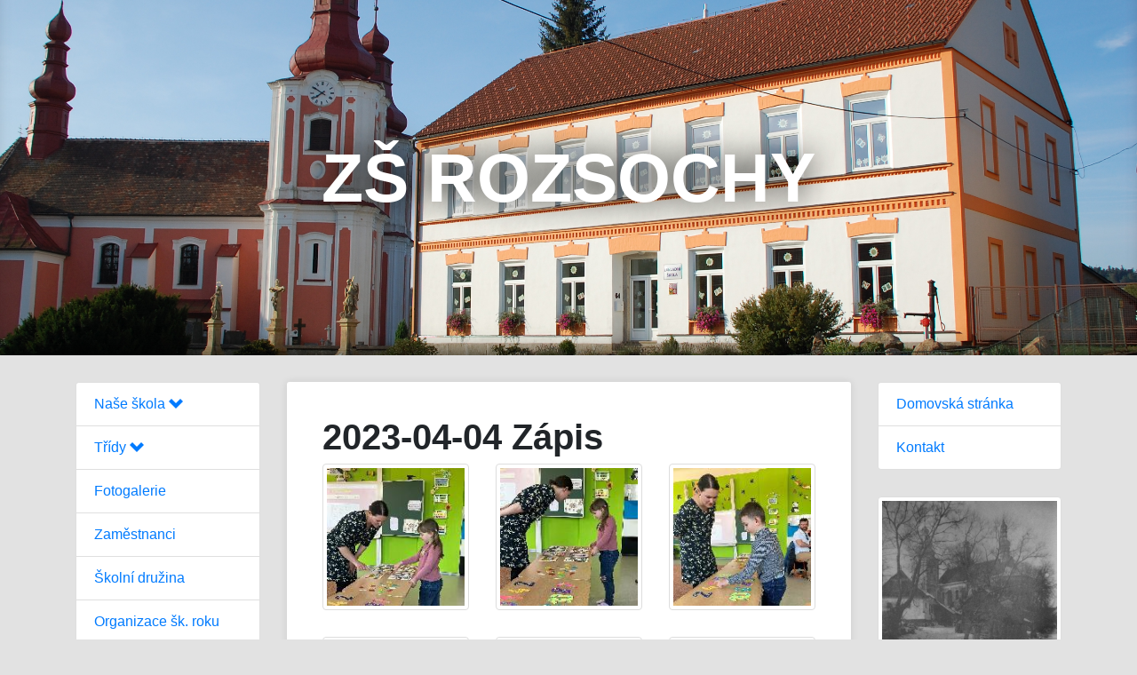

--- FILE ---
content_type: text/html
request_url: https://skola-rozsochy.cz/fotogalerie.php?album=2023-04-04%20Zapis
body_size: 2361
content:
<!DOCTYPE html>
<html>
  <head>
    <!-- Required meta tags -->
    <meta charset="utf-8">
    <meta name="viewport" content="width=device-width, initial-scale=1, shrink-to-fit=no">
    <title>Základní škola Rozsochy</title>
    <!-- Bootstrap CSS -->
    <link rel="stylesheet" href="https://maxcdn.bootstrapcdn.com/bootstrap/4.0.0-beta/css/bootstrap.min.css" integrity="sha384-/Y6pD6FV/Vv2HJnA6t+vslU6fwYXjCFtcEpHbNJ0lyAFsXTsjBbfaDjzALeQsN6M" crossorigin="anonymous">
    <script src="https://ajax.googleapis.com/ajax/libs/jquery/1.11.0/jquery.min.js"></script>
    <link rel="stylesheet" href="/misc/fancybox/source/jquery.fancybox.css?v=2.1.5" type="text/css" media="screen" />
    <script type="text/javascript" src="/misc/fancybox/source/jquery.fancybox.js"></script>
    <link rel="stylesheet" type="text/css" href="css/style.css">
    <link href="/misc/open-iconic-bootstrap.css" rel="stylesheet">
  </head>
  <body>
      <script type="text/javascript">
  $(document).ready(function() {
    $(".fancybox").fancybox();
  });
</script>
  <div class="parallax-window text-center" data-parallax="scroll" data-image-src="/img/header.jpg"><a href="/">ZŠ ROZSOCHY</a></div>
  <div class="container main">
    <div class="row">
      <!-- MENU -->
      <div class="col-xl menu-wrapper">
        <div class="menu-container text-left" id="menu">          
            <div class="list-group panel">
              <a href="#nase-skola" class="list-group-item" data-toggle="collapse" data-parent="#menu">Naše škola <span class="oi oi-chevron-bottom"></span></a>
              <div class="collapse" id="nase-skola">
                <a href="/page.php?page=interier_zs" class="list-group-item">Interiér ZŠ</a>
                <a href="/page.php?page=historie_zs" class="list-group-item">Historie ZŠ</a>
              </div>
              <a href="#tridy" class="list-group-item" data-toggle="collapse" data-parent="#menu">Třídy <span class="oi oi-chevron-bottom"></span></a>
              <div class="collapse" id="tridy">
                <a href="/page.php?page=trida&amp;trida=1" class="list-group-item">1. třída</a>
                <a href="/page.php?page=trida&amp;trida=2" class="list-group-item">2. třída</a>
                <a href="/page.php?page=trida&amp;trida=3" class="list-group-item">3. třída</a>
                <a href="/page.php?page=trida&amp;trida=4" class="list-group-item">4. třída</a>
                <a href="/page.php?page=trida&amp;trida=5" class="list-group-item">5. třída</a>
              </div>
              <a class="list-group-item" data-parent="#menu" href="/page.php?page=fotogalerie">Fotogalerie</a>
              <a class="list-group-item" data-parent="#menu" href="/page.php?page=zamestnanci">Zaměstnanci</a>
              <a class="list-group-item" data-parent="#menu" href="/page.php?page=druzina">Školní družina</a>
              <a class="list-group-item" data-parent="#menu" href="/page.php?page=organizace">Organizace šk. roku</a>
              <a class="list-group-item" data-parent="#menu" href="/page.php?page=rozvrh">Rozvrh hodin</a>
              <a class="list-group-item" data-parent="#menu" href="/page.php?page=dokumenty">Dokumenty školy</a>
              <a class="list-group-item" data-parent="#menu" href="/page.php?page=rada">Školská rada</a>
              <a class="list-group-item" data-parent="#menu" href="/page.php?page=projekty">Projekty školy</a>
            </div>
          
        </div>
      </div>


    <!-- CONTENT -->


    <div class="col-xl-7">

         <div class="page-content container">
                       <div class='page-heading'><h1>2023-04-04 Zápis</h1></div>
                                  <div class="row photo-row">
                  <div class='col-lg-4 text-center'><a class='fancybox' rel='group' href='img/2023-04-04 Zapis/IMG_0699.JPEG'><img class='img-thumbnail' src='img/2023-04-04 Zapis/thumbs/thumb_IMG_0699.JPEG' alt='2023-04-04 Zápis'></a></div><div class='col-lg-4 text-center'><a class='fancybox' rel='group' href='img/2023-04-04 Zapis/IMG_0700.JPEG'><img class='img-thumbnail' src='img/2023-04-04 Zapis/thumbs/thumb_IMG_0700.JPEG' alt='2023-04-04 Zápis'></a></div><div class='col-lg-4 text-center'><a class='fancybox' rel='group' href='img/2023-04-04 Zapis/IMG_0701.JPEG'><img class='img-thumbnail' src='img/2023-04-04 Zapis/thumbs/thumb_IMG_0701.JPEG' alt='2023-04-04 Zápis'></a></div>                    </div>
                                      <div class="row photo-row">
                  <div class='col-lg-4 text-center'><a class='fancybox' rel='group' href='img/2023-04-04 Zapis/IMG_0702.JPEG'><img class='img-thumbnail' src='img/2023-04-04 Zapis/thumbs/thumb_IMG_0702.JPEG' alt='2023-04-04 Zápis'></a></div><div class='col-lg-4 text-center'><a class='fancybox' rel='group' href='img/2023-04-04 Zapis/IMG_0703.JPEG'><img class='img-thumbnail' src='img/2023-04-04 Zapis/thumbs/thumb_IMG_0703.JPEG' alt='2023-04-04 Zápis'></a></div><div class='col-lg-4 text-center'><a class='fancybox' rel='group' href='img/2023-04-04 Zapis/IMG_0705.JPEG'><img class='img-thumbnail' src='img/2023-04-04 Zapis/thumbs/thumb_IMG_0705.JPEG' alt='2023-04-04 Zápis'></a></div>                    </div>
                                      <div class="row photo-row">
                  <div class='col-lg-4 text-center'><a class='fancybox' rel='group' href='img/2023-04-04 Zapis/IMG_0706.JPEG'><img class='img-thumbnail' src='img/2023-04-04 Zapis/thumbs/thumb_IMG_0706.JPEG' alt='2023-04-04 Zápis'></a></div><div class='col-lg-4 text-center'><a class='fancybox' rel='group' href='img/2023-04-04 Zapis/IMG_0707.JPEG'><img class='img-thumbnail' src='img/2023-04-04 Zapis/thumbs/thumb_IMG_0707.JPEG' alt='2023-04-04 Zápis'></a></div><div class='col-lg-4 text-center'><a class='fancybox' rel='group' href='img/2023-04-04 Zapis/IMG_0708.JPEG'><img class='img-thumbnail' src='img/2023-04-04 Zapis/thumbs/thumb_IMG_0708.JPEG' alt='2023-04-04 Zápis'></a></div>                    </div>
                                      <div class="row photo-row">
                  <div class='col-lg-4 text-center'><a class='fancybox' rel='group' href='img/2023-04-04 Zapis/IMG_0709.JPEG'><img class='img-thumbnail' src='img/2023-04-04 Zapis/thumbs/thumb_IMG_0709.JPEG' alt='2023-04-04 Zápis'></a></div><div class='col-lg-4 text-center'><a class='fancybox' rel='group' href='img/2023-04-04 Zapis/IMG_0710.JPEG'><img class='img-thumbnail' src='img/2023-04-04 Zapis/thumbs/thumb_IMG_0710.JPEG' alt='2023-04-04 Zápis'></a></div><div class='col-lg-4 text-center'><a class='fancybox' rel='group' href='img/2023-04-04 Zapis/IMG_0712.JPEG'><img class='img-thumbnail' src='img/2023-04-04 Zapis/thumbs/thumb_IMG_0712.JPEG' alt='2023-04-04 Zápis'></a></div>                    </div>
                                      <div class="row photo-row">
                  <div class='col-lg-4 text-center'><a class='fancybox' rel='group' href='img/2023-04-04 Zapis/IMG_0713.JPEG'><img class='img-thumbnail' src='img/2023-04-04 Zapis/thumbs/thumb_IMG_0713.JPEG' alt='2023-04-04 Zápis'></a></div><div class='col-lg-4 text-center'><a class='fancybox' rel='group' href='img/2023-04-04 Zapis/IMG_0714.JPEG'><img class='img-thumbnail' src='img/2023-04-04 Zapis/thumbs/thumb_IMG_0714.JPEG' alt='2023-04-04 Zápis'></a></div><div class='col-lg-4 text-center'><a class='fancybox' rel='group' href='img/2023-04-04 Zapis/IMG_0715.JPEG'><img class='img-thumbnail' src='img/2023-04-04 Zapis/thumbs/thumb_IMG_0715.JPEG' alt='2023-04-04 Zápis'></a></div>                    </div>
                                      <div class="row photo-row">
                  <div class='col-lg-4 text-center'><a class='fancybox' rel='group' href='img/2023-04-04 Zapis/IMG_0716.JPEG'><img class='img-thumbnail' src='img/2023-04-04 Zapis/thumbs/thumb_IMG_0716.JPEG' alt='2023-04-04 Zápis'></a></div><div class='col-lg-4 text-center'><a class='fancybox' rel='group' href='img/2023-04-04 Zapis/IMG_0717.JPEG'><img class='img-thumbnail' src='img/2023-04-04 Zapis/thumbs/thumb_IMG_0717.JPEG' alt='2023-04-04 Zápis'></a></div><div class='col-lg-4 text-center'><a class='fancybox' rel='group' href='img/2023-04-04 Zapis/IMG_0718.JPEG'><img class='img-thumbnail' src='img/2023-04-04 Zapis/thumbs/thumb_IMG_0718.JPEG' alt='2023-04-04 Zápis'></a></div>                    </div>
                                      <div class="row photo-row">
                  <div class='col-lg-4 text-center'><a class='fancybox' rel='group' href='img/2023-04-04 Zapis/IMG_0719.JPEG'><img class='img-thumbnail' src='img/2023-04-04 Zapis/thumbs/thumb_IMG_0719.JPEG' alt='2023-04-04 Zápis'></a></div><div class='col-lg-4 text-center'><a class='fancybox' rel='group' href='img/2023-04-04 Zapis/IMG_0720.JPEG'><img class='img-thumbnail' src='img/2023-04-04 Zapis/thumbs/thumb_IMG_0720.JPEG' alt='2023-04-04 Zápis'></a></div><div class='col-lg-4 text-center'><a class='fancybox' rel='group' href='img/2023-04-04 Zapis/IMG_0721.JPEG'><img class='img-thumbnail' src='img/2023-04-04 Zapis/thumbs/thumb_IMG_0721.JPEG' alt='2023-04-04 Zápis'></a></div>                    </div>
                                      <div class="row photo-row">
                  <div class='col-lg-4 text-center'><a class='fancybox' rel='group' href='img/2023-04-04 Zapis/IMG_0722.JPEG'><img class='img-thumbnail' src='img/2023-04-04 Zapis/thumbs/thumb_IMG_0722.JPEG' alt='2023-04-04 Zápis'></a></div><div class='col-lg-4 text-center'><a class='fancybox' rel='group' href='img/2023-04-04 Zapis/IMG_0723.JPEG'><img class='img-thumbnail' src='img/2023-04-04 Zapis/thumbs/thumb_IMG_0723.JPEG' alt='2023-04-04 Zápis'></a></div><div class='col-lg-4 text-center'><a class='fancybox' rel='group' href='img/2023-04-04 Zapis/IMG_0724.JPEG'><img class='img-thumbnail' src='img/2023-04-04 Zapis/thumbs/thumb_IMG_0724.JPEG' alt='2023-04-04 Zápis'></a></div>                    </div>
                                      <div class="row photo-row">
                  <div class='col-lg-4 text-center'><a class='fancybox' rel='group' href='img/2023-04-04 Zapis/IMG_0725.JPEG'><img class='img-thumbnail' src='img/2023-04-04 Zapis/thumbs/thumb_IMG_0725.JPEG' alt='2023-04-04 Zápis'></a></div><div class='col-lg-4 text-center'><a class='fancybox' rel='group' href='img/2023-04-04 Zapis/IMG_0726.JPEG'><img class='img-thumbnail' src='img/2023-04-04 Zapis/thumbs/thumb_IMG_0726.JPEG' alt='2023-04-04 Zápis'></a></div><div class='col-lg-4 text-center'><a class='fancybox' rel='group' href='img/2023-04-04 Zapis/IMG_0727.JPEG'><img class='img-thumbnail' src='img/2023-04-04 Zapis/thumbs/thumb_IMG_0727.JPEG' alt='2023-04-04 Zápis'></a></div>                    </div>
                                      <div class="row photo-row">
                  <div class='col-lg-4 text-center'><a class='fancybox' rel='group' href='img/2023-04-04 Zapis/IMG_0728.JPEG'><img class='img-thumbnail' src='img/2023-04-04 Zapis/thumbs/thumb_IMG_0728.JPEG' alt='2023-04-04 Zápis'></a></div><div class='col-lg-4 text-center'><a class='fancybox' rel='group' href='img/2023-04-04 Zapis/IMG_0729.JPEG'><img class='img-thumbnail' src='img/2023-04-04 Zapis/thumbs/thumb_IMG_0729.JPEG' alt='2023-04-04 Zápis'></a></div><div class='col-lg-4 text-center'><a class='fancybox' rel='group' href='img/2023-04-04 Zapis/IMG_0730.JPEG'><img class='img-thumbnail' src='img/2023-04-04 Zapis/thumbs/thumb_IMG_0730.JPEG' alt='2023-04-04 Zápis'></a></div>                    </div>
                          </div>
    
    </div>
      <div class="col-xl">
        <div class="list-group panel right-menu">
              <a class="list-group-item" href="/">Domovská stránka</a>
              <a class="list-group-item" href="/page.php?page=kontakt">Kontakt</a>
        </div>
        <div class="showcase d-none d-xl-block">
          <img class="img-thumbnail" src="img/1.jpg">
          <img class="img-thumbnail" src="img/2.jpg">
          <img class="img-thumbnail" src="img/3.jpg">
        </div>
      </div>
    </div>





    <!-- FOOTER -->
    <footer class="container text-center">
      <div class="row">
        <div class="col-xl col-xl d-none d-lg-block"></div>
        <div class="col-xl-7">
          <img  src="img/podpora.jpg" style="max-width: 100%;">
        </div>
        <div class="col-xl col-xl d-none d-lg-block"></div>
      </div>
        <div class="container align-middle">
          <div class="container align-middle" >
            <img src="img/loga.png" style="max-width: 100%;">
          </div>
          <div style="display:inline-block;" id="overena-firma"><a href="https://www.netkatalog.cz/firma/58992-zakladni-skola-rozsochy-okres-zdar-nad-sazavou-prispevkova-organizace/" target="_blank" style="height:90px;display:block;" title="Základní škola Rozsochy, okres Žďár nad Sázavou, příspěvková organizace - netkatalog.cz "><img src="https://files.netorg.cz/stamp/nk_i/netkatalog130-blue-p1.png" alt="Základní škola Rozsochy, okres Žďár nad Sázavou, příspěvková organizace - netkatalog.cz " style="margin:0;padding:0;border:0;"></a>
          <a href="https://www.netkatalog.cz/katalog/vzdelavani-skoly/zakladni-skoly/" target="_blank" style="height:40px;display:block;" title="Základní školy - netkatalog.cz "><img src="https://files.netorg.cz/stamp/nk_i/netkatalog130-blue-p2.png" alt="Základní školy - netkatalog.cz" style="margin:0;padding:0;border:0;"></a></div>
        </div>

    </footer>


    <!-- JavaScript -->
    <script src="https://cdnjs.cloudflare.com/ajax/libs/popper.js/1.11.0/umd/popper.min.js" integrity="sha384-b/U6ypiBEHpOf/4+1nzFpr53nxSS+GLCkfwBdFNTxtclqqenISfwAzpKaMNFNmj4" crossorigin="anonymous"></script>
    <script src="https://maxcdn.bootstrapcdn.com/bootstrap/4.0.0-beta/js/bootstrap.min.js" integrity="sha384-h0AbiXch4ZDo7tp9hKZ4TsHbi047NrKGLO3SEJAg45jXxnGIfYzk4Si90RDIqNm1" crossorigin="anonymous"></script>
    <script src="/js/parallax.min.js"></script>
    <script type="text/javascript">
      $(window).scroll(function() {
      var x = (($(this).scrollTop()) / 500);
      x = ( x < 0.7) ? x : 0.7;
      
      if (!(navigator.userAgent.match(/(Android)/) || navigator.userAgent.match(/(iPod|iPhone|iPad)/))) {        
        $(".parallax-window").css({
          'background': 'rgba(0,0,0,' +  x + ')'
        });
      }
    });
    </script>

  </body>
</html>


--- FILE ---
content_type: text/css
request_url: https://skola-rozsochy.cz/css/style.css
body_size: 582
content:
body{
	padding: 0;
	margin: 0;
	background-color: #e2e2e2 !important;
	margin-bottom: 30px !important;
}

.parallax-window {
	-webkit-box-shadow: inset 0px -20px 28px -20px rgba(0,0,0,0.75);
	-moz-box-shadow: inset 0px -20px 28px -20px rgba(0,0,0,0.75);
	box-shadow: inset 0px -20px 28px -20px rgba(0,0,0,0.75);
	height:400px;
	display: flex;
    align-items: center; 
    justify-content: center;
}

.parallax-window a{
	color: white;
	font-size: 6vw;
	font-weight: bold;
	text-shadow: 0px 0px 35px rgb(0, 0, 0);
}

.parallax-window a:hover{
	color: white;
	text-decoration: none;
}
 
#header-container {
	padding: 0;
	margin: 0;
}

.main{
	min-height:1000px;
}
.article{
	width: 100%;
	background: white;
	
	margin-top: 30px;
    -webkit-box-shadow: 0 0 10px rgba( 0, 0, 0, 0.1 );
    -moz-box-shadow: 0 0 10px rgba( 0, 0, 0, 0.1 );
    box-shadow: 0 0 10px rgba( 0, 0, 0, 0.1 );
    -webkit-border-radius: 3px;
}

.article div {
	padding-right: 20px;
	padding-left: 20px;
}

.article-header{
	padding-top: 10px;
}
.article-header a {
	font-weight: bold;
	font-size: 35px;
	color: #212529; 

}
.article-header a:hover{
	color: #212529; 

}
.article-content{
	text-align: justify;
	min-height: 150px;
	padding-bottom: 5px;
	border-bottom: 1px solid #e2e2e2;
}

.article-footer{
	height: 50px;
	line-height: 50px;
}

footer {
	margin-top: 70px;
}
footer div {
	margin-top: 30px;
}

.menu-container {
	padding-top: 30px;
 	top:0px;
	position: sticky;
	position: -webkit-sticky;
  	position: -moz-sticky;
  	position: -ms-sticky;
  	position: -o-sticky;
}

.menu li {
	list-style: none;
}

.page-heading h1{
	font-weight: bold;
}

.page-content {
	margin-top: 30px;
	padding: 40px;
	width: 100%;
	background: white;
    -webkit-box-shadow: 0 0 10px rgba( 0, 0, 0, 0.1 );
    -moz-box-shadow: 0 0 10px rgba( 0, 0, 0, 0.1 );
    box-shadow: 0 0 10px rgba( 0, 0, 0, 0.1 );
    -webkit-border-radius: 3px;
}

.page-text-wrapper span {
	font-family: inherit !important;
}
.photo-row {
	margin-bottom: 30px;
}

.right-menu {
	padding-top: 30px;
}
.showcase {
	padding-top: 30px;
}

.showcase img {
	max-width: 100%;
	margin-bottom: 20px;
}

.collapse a {
	padding-left: 40px;
}
.collapsing a {
	padding-left: 40px;
}

.page-nahled a {
	color:black;
}